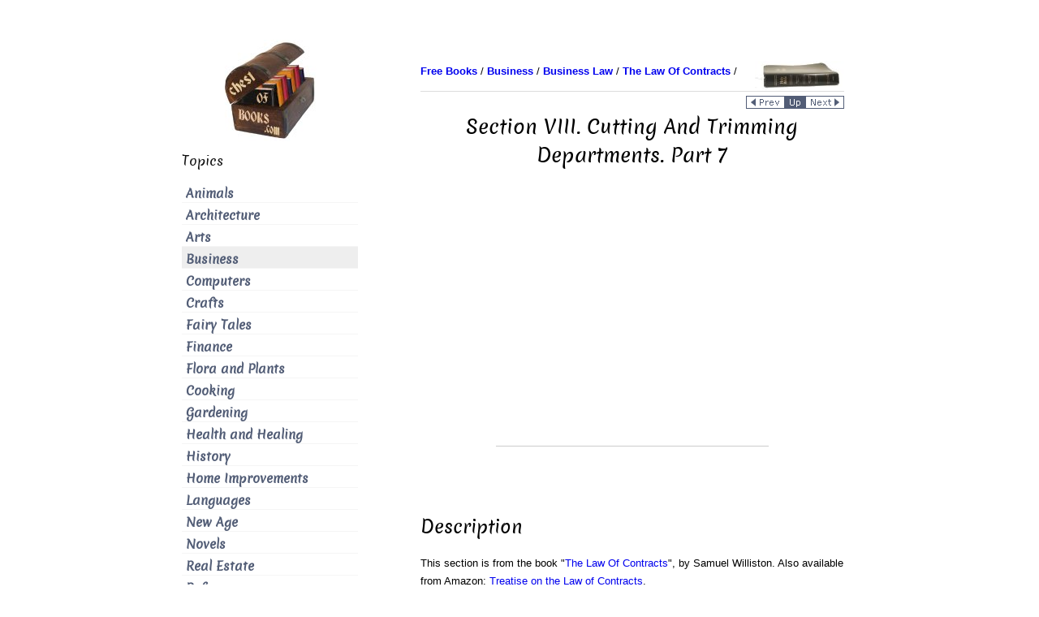

--- FILE ---
content_type: text/html
request_url: https://chestofbooks.com/business/law/Law-Of-Contracts-3/Section-VIII-Cutting-And-Trimming-Departments-Part-7.html
body_size: 5990
content:
<!DOCTYPE HTML PUBLIC "-//W3C//DTD HTML 4.01 Transitional//EN"><html><head><meta name="viewport" content="width=device-width, initial-scale=1.0"><title>Section VIII. Cutting And Trimming Departments. Part 7</title><meta name="description" content="(5) That, recognizing the necessity for providing reasonable methods for deciding controversies or grievances, both parties agree to the appointment of a Board of Arbitration, to be selected as follow..."><meta name="keywords" content="contract, agreement, case, court, statute, bank, payment, property, plaintiff, debt, defendant, sale, obligation, terms, rule, price, debtor, money, interest, damages, legal, rights, company, owner, liability"><meta name="classification" content="information"><meta http-equiv="Content-Type" content="text/html; charset=iso-8859-1"> <meta name="robots" content="index,follow"><meta property="og:image" content="https://chestofbooks.com/images/logo/chestofbooks-logo-large.jpg" /><meta itemprop="image" content="https://chestofbooks.com/images/logo/chestofbooks-logo-large.jpg"><meta name="twitter:image:src" content="https://chestofbooks.com/images/logo/chestofbooks-logo-large.jpg"><link rel="shortcut icon" href="../../../images/favicon.ico" type="image/x-icon"><link href="../../../style.css" rel="stylesheet" type="text/css" title="refstyle"><!-- adsense-analytics link: requires no code for this site --><!-- adsense page-level ads --><script data-ad-client="ca-pub-8889692424303178" async src="https://pagead2.googlesyndication.com/pagead/js/adsbygoogle.js"></script></head><body><a name="top"></a><div id="wrapper" class="clearfix" ><div class="container-fluid"><div class="row-fluid lum-equal-wrap"><!-- right box begin--><div id="content-right" class="span8 equal"><div class="content-inner"><div id="logo-wrapper" class="hidden-phone"><div style="float:right"><!-- camel begin --><img src="../../../images/logo/books.jpg" border="0" alt="books" width="110" height="37" /><!-- camel end --></div></div><div id="breadcrumb"><div style="float:left"><!-- breadcrumb start --><a href="../../.././index.html"><b>Free Books</b></a> / 
            <a href="../.././index.html"><b>Business</b></a> / 
            <a href=".././index.html"><b>Business Law</b></a> / 
            <a href="./index.html"><b>The Law Of Contracts</b></a> / 
            <!-- breadcrumb end --></div></div><div style="clear: both"><hr style="margin:5px 0;"></div><div class="hidden-phone"><!-- local navigation begin --><div style="float:right"><a href="Section-VIII-Cutting-And-Trimming-Departments-Part-6.html"><img src="../../../images/nav/page_prev.gif" alt="previous page: Section VIII. Cutting And Trimming Departments. Part 6" border="0" width="48" height="16"></a><div class="visible-phone">&nbsp;&nbsp;</div><a href="./index.html"><img src="../../../images/nav/page_parent.gif" alt="page up: The Law Of Contracts | by Samuel Williston" border="0" height="16" width="25"></a><div class="visible-phone">&nbsp;&nbsp;</div><a href="Section-VIII-Cutting-And-Trimming-Departments-Part-8.html"><img src="../../../images/nav/page_next.gif" alt="next page: Section VIII. Cutting And Trimming Departments. Part 8" border="0" width="48" height="16"></a></div><div style="clear: both"></div><!-- local navigation end --></div> <!-- class-hidden-phone ends --><h1 id="site-title">Section VIII. Cutting And Trimming Departments. Part 7</h1> <!-- content begin --><div class="index-section"><div align="center"><div class="hidden-phone"><script async src="https://pagead2.googlesyndication.com/pagead/js/adsbygoogle.js"></script><!-- above-the-fold ATF 336x280 --><ins class="adsbygoogle"
         style="display:inline-block;width:336px;height:280px"
         data-ad-client="ca-pub-8889692424303178"
         data-ad-slot="2331577659"></ins><script>
         (adsbygoogle = window.adsbygoogle || []).push({});
    </script></div><div class="visible-phone"><script async src="https://pagead2.googlesyndication.com/pagead/js/adsbygoogle.js"></script><!-- 320x100 --><ins class="adsbygoogle"
         style="display:inline-block;width:320px;height:100px"
         data-ad-client="ca-pub-8889692424303178"
         data-ad-slot="8258869365"></ins><script>
         (adsbygoogle = window.adsbygoogle || []).push({});
    </script></div></div><br clear="all"><br /><!-- AddThis Button BEGIN --><div class="addthis_toolbox addthis_default_style addthis_32x32_style"><a class="addthis_button_preferred_1"></a><a class="addthis_button_preferred_2"></a><a class="addthis_button_preferred_3"></a><a class="addthis_button_preferred_4"></a><a class="addthis_button_compact"></a><a class="addthis_counter addthis_bubble_style"></a></div><!-- AddThis Button END --><br /><h2>Description</h2><p>This section is from the book "<a href="index.html">The Law Of Contracts</a>", by Samuel Williston. Also available from Amazon: <a rel="nofollow" href="http://www.amazon.com/gp/product/B00180ZFG0?ie=UTF8&amp;tag=theultimatlearna&amp;linkCode=as2&amp;camp=1789&amp;creative=9325&amp;creativeASIN=B00180ZFG0">Treatise on the Law of Contracts</a>.</p><!-- google_ad_section_start --><h1>Section VIII. Cutting And Trimming Departments. Part 7</h1><div class="contentbody"><p>(5) That, recognizing the necessity for providing reasonable methods for deciding controversies or grievances, both <a href="Sec-689-Contents-Of-Memorandum-Parties.html">parties</a> agree to the appointment of a Board of <a href="Art-45-Arbitration.html">Arbitration</a>, to be selected as follows: -</p><p>Two representing the manufacturers.</p><p>Two representing the union.</p><p>One to be selected by the arbiters so chosen.</p><p>(6) That the expenses incidental to the Board of Arbitration shall be borne equally by the parties to this <a href="Sec-1738-Agreements-The-Performance-Of-Which-Involves-A-Wrong-To-A-Third-Pers.html">agreement</a>.</p><p>(7) That the decision of the Board of Arbitration or a majority thereof shall be final and binding upon both parties.</p><p>(8) That any <a href="The-General-Conditions-Of-The-Contract-Part-2.html#employees">employee</a> feeling himself aggrieved shall present his complaint to the shop steward, who shall take the matter up for adjustment with the shop superintendent. In the event that they are not able to agree, the shop steward shall report the matter to a representative of the union, who in turn shall take the matter up with a representative of the employer. In event that these two are unable to agree on an adjustment, the grievance shall then be presented to the Board of Arbitration within three days.</p><p>In order that the presentation and adjustment of these grievances cause as little confusion as possible, it is hereby agreed that the time for presenting grievances to the shop steward and by him to the shop superintendent, and for the . adjustment of these grievances, shall be after the regular working <a href="Section-III-Rates-And-Hours.html">hours</a>, which end at 5 p. m. on week days and 12 o'clock on Saturdays. Exception is made, however, in such emergency cases as require immediate <a href="Sec-1461-Rescission-For-Breach-Of-Warranty-Recoupment-And-An-Action-Or-Counte.html">action</a>.</p><p>(9) That the members of the Associated Clothing Manufacturers agree to operate preferential Union Shops. When additional workers are needed, application will be made to the union. If the union is unable, within forty-eight hours, to supply such satisfactory workers as are needed, the manufacturers shall then be privileged to secure such workers as they can. Non-union workers who are employed under this provision are subject to joining the union within a reasonable time.</p><p>(10) That in the case of new workers being employed, two weeks will be considered a probationary period, if the new workers are regularly employed in the trade. In case of apprentices or workers taken from other trades, the probationary period will be four weeks.'</p><p>(11) That it is understood that the power of discharge will be exercised by the employers with justice and with due regard for the reasonable <a href="Sec-266-Rights-And-Liabilities-Under-Contracts.html">rights</a> of the employees. If an employee feels that he has been unjustly discharged, he may appeal to the Board of Arbitration which shall have the power to review and decide such cases. By request of the union representatives, the discharge shall be delayed until the Board of Arbitration hears the case.</p><p>(12) That whenever an employee shall absent himself from work without giving an acceptable <a href="Sec-1548-Reasons-And-Limits-Of-Reformation.html">reason</a> to the employer, upon the second business day of his absence, the employer may consider his position forfeited. In case of absence, a reason therefor must be promptly given to the foreman or <a href="Termination-By-Closing-Of-Play-Or-Company.html">company</a> representative by messenger, mail or telephone.</p><p>(13) That workers who are absent on <a href="Sec-9-Account.html">account</a> of sickness shall be reinstated in their former positions within a reasonable time if proper notification is given to the Company.</p><p>(14) That changes of workers from one operation or department to another may be made by the employer, provided that the individual worker does not suffer through such changes.</p><p>(15) That on or about January 15th and July 15th of each year representatives of the Associated Clothing Manufacturers and representatives of the Union shall meet to determine the <a href="N-Y-Clothing-Trade-Association-Preamble.html#wages">wage</a> scale, which is to apply in the shops of the Associated Clothing Manufacturers as <a href="Sec-1419a-Specified-And-Unspecified-Goods.html">specified</a> below. This scale of wages shall remain in force and effective until adjusted as prescribed below. The wage-scale is to be determined in conference within one month after the meeting and it is to be ready for publication on February 15th and August 15th of each year. In view of the <a href="Sec-1820-Nature-And-Effect-Of-Release.html">nature</a> of the wholesale clothing trade which makes it necessary for the manufacturers to <a href="Sec-571-Contents-Of-Memorandum-Price-It-Might-Seem-That-Price-Was-The-Equiv.html">price</a> their goods and <a href="Sec-1419-Specific-Performance-Of-Contracts-To-Buy-And-Sell.html">sell</a> them at a considerable period before they are put into manufacture, it is hereby agreed that the scale of wages which is thus determined on or before February 15th, shall become effective on June 1st following, and remain in force until November 30th, following.</p><p>The wage scale determined on or before August 15th shall become effective on December 1st following and remain in force until May 31st of the next year.</p><p>It is expressly provided that the wage scale committee, which will consist of an equal number of representatives of the Associated Clothing Manufacturers and the <a href="Agreement-Clothing-Exchange-of-Rochester-and-Amalgamated-Clothing-Workers-of-A.html">Amalgamated Clothing Workers of America</a>, appointed by these respective bodies, shall meet to determine the wage scale which shall be effective until May 31st, 1920. One-half of the increase determined by this new wage scale shall apply from September 1st, 1919, and the full amount shall apply from November 1st, 1919. In case this scale should not be determined until some date later than the dates specified above, it will, when determined, be retroactive to those dates in the proportions specified. In case of a disagreement in the determination of the wage scale, the matter is to be referred to the Board of Arbitration.</p><p>(16) That, the matter of regulating the outside <a href="Chapter-XVI-Agreements-In-Consideration-Of-Marriage-Contracts-Or-Sales-Of-Ant.html">contract</a> shops is to be left to the Board of Arbitration with the following recommendations: -</p><p>(1) That outside contract shops be regulated so as to comply with the health <a href="The-General-Conditions-Of-The-Contract-Part-4.html#regulations">regulations</a> of the city and the province.</p><p>(2) That a committee composed of representatives of the union and representatives of the employers in equal numbers, be appointed to investigate and regulate the outside contract shops.</p><p>(3) Should they be unable to agree, the matter will be referred to the Board of Arbitration for adjustment.</p><p>(17) That it is agreed by the union that the manufacturers shall have the right to take into its employ as many returned soldiers as it can absorb and that it shall have the privilege of developing workers through the apprenticeship system on a basis to be determined by the representatives of the manufacturers and the union. In the event of disagreement, then it shall be submitted to the Board of Arbitration for decision.</p></div><!-- google_ad_section_end --><p>&nbsp</p><p>Continue to:</p><ul id="breadcrumb"><li>prev: <a href="Section-VIII-Cutting-And-Trimming-Departments-Part-6.html">Section VIII. Cutting And Trimming Departments. Part 6</a></li><li><a href="index.html">Table of Contents</a></li><li>next: <a href="Section-VIII-Cutting-And-Trimming-Departments-Part-8.html">Section VIII. Cutting And Trimming Departments. Part 8</a></li></ul><div align="center"><br /><br /><script async src="https://pagead2.googlesyndication.com/pagead/js/adsbygoogle.js"></script><!-- ad_rect 300x600 new --><ins class="adsbygoogle"
         style="display:inline-block;width:300px;height:600px"
         data-ad-client="ca-pub-8889692424303178"
         data-ad-slot="1018495987"></ins><script>
         (adsbygoogle = window.adsbygoogle || []).push({});
    </script><br /></div><br /><br clear="all"></div><br><!-- content end --><br /><!-- AddThis Button BEGIN --><div class="addthis_toolbox addthis_default_style addthis_32x32_style"><a class="addthis_button_preferred_1"></a><a class="addthis_button_preferred_2"></a><a class="addthis_button_preferred_3"></a><a class="addthis_button_preferred_4"></a><a class="addthis_button_compact"></a><a class="addthis_counter addthis_bubble_style"></a></div><!-- AddThis Button END --><br /><div class="hidden-phone"><br /><hr></div><div align="right"><!-- Google CSE Search Box Begins --><form action="https://chestofbooks.com/search.html" id="cse-search-box"><div><input type="hidden" name="cx" value="000348145676127462126:njhvjbiv4do" /><input type="hidden" name="cof" value="FORID:11" /><input type="hidden" name="ie" value="UTF-8" /><input type="text" name="q" style="width: 90%; padding: 10px;" /><div class="visible-phone"><br/><br/></div><input type="submit" name="sa" value="Search" /></div></form><script type="text/javascript" async src="https://www.google.com/coop/cse/brand?form=cse-search-box&amp;lang=en"></script><!-- Google CSE Search Box Ends --></div><br/><br/><div><div style="float:left"><a href="#top"><img src="../../../images/nav/page_top.gif" width="48" height="16" border="0" alt="TOP"></a></div><div style="float:right"><a href="Section-VIII-Cutting-And-Trimming-Departments-Part-6.html"><img src="../../../images/nav/page_prev.gif" alt="previous page: Section VIII. Cutting And Trimming Departments. Part 6" border="0" width="48" height="16"></a><div class="visible-phone">&nbsp;&nbsp;</div><a href="./index.html"><img src="../../../images/nav/page_parent.gif" alt="page up: The Law Of Contracts | by Samuel Williston" border="0" height="16" width="25"></a><div class="visible-phone">&nbsp;&nbsp;</div><a href="Section-VIII-Cutting-And-Trimming-Departments-Part-8.html"><img src="../../../images/nav/page_next.gif" alt="next page: Section VIII. Cutting And Trimming Departments. Part 8" border="0" width="48" height="16"></a></div></div><div style="clear: both"></div></div></div><!-- right box end --><!-- left box begin --><div id="left-column" class="span4 equal"><div id="equal-well"><div id="logo-wrapper" class="hidden-phone"><a href="https://chestofbooks.com/"><img src="../../../images/logo/chestofbooks.jpg" border="0" title="Chest of Books: Read Books Online" width="175" height="125"></a></div><nav class="main-navigation vertical-menu main-menu" role="navigation"><div class="module"><h3 class="sidebar-heading">Topics</h3><ul class="menu"> <li class="menu-item" title="Animals"><a href="../../../animals/index.html">Animals</a></li> <li class="menu-item" title="Architecture"><a href="../../../architecture/index.html">Architecture</a></li> <li class="menu-item" title="Arts"><a href="../../../arts/index.html">Arts</a></li> <li class="current-menu-item" title="Business"><a href="../../../business/index.html">Business</a></li> <li class="menu-item" title="Computers"><a href="../../../computers/index.html">Computers</a></li> <li class="menu-item" title="Crafts"><a href="../../../crafts/index.html">Crafts</a></li> <li class="menu-item" title="Fairy Tales"><a href="../../../fairy-tale/index.html">Fairy Tales</a></li> <li class="menu-item" title="Finance"><a href="../../../finance/index.html">Finance</a></li> <li class="menu-item" title="Flora and Plants"><a href="../../../flora-plants/index.html">Flora and Plants</a></li> <li class="menu-item" title="Cooking"><a href="../../../food/index.html">Cooking</a></li> <li class="menu-item" title="Gardening"><a href="../../../gardening-horticulture/index.html">Gardening</a></li> <li class="menu-item" title="Health and Healing"><a href="../../../health/index.html">Health and Healing</a></li> <li class="menu-item" title="History"><a href="../../../history/index.html">History</a></li> <li class="menu-item" title="Home Improvements"><a href="../../../home-improvement/index.html">Home Improvements</a></li> <li class="menu-item" title="Languages"><a href="../../../languages/index.html">Languages</a></li> <li class="menu-item" title="New Age"><a href="../../../new-age/index.html">New Age</a></li> <li class="menu-item" title="Novels"><a href="../../../novel/index.html">Novels</a></li> <li class="menu-item" title="Real Estate"><a href="../../../real-estate/index.html">Real Estate</a></li> <li class="menu-item" title="Reference"><a href="../../../reference/index.html">Reference</a></li> <li class="menu-item" title="Religion"><a href="../../../religion/index.html">Religion</a></li> <li class="menu-item" title="Science"><a href="../../../science/index.html">Science</a></li> <li class="menu-item" title="Society"><a href="../../../society/index.html">Society</a></li> <li class="menu-item" title="Sports"><a href="../../../sports/index.html">Sports</a></li> <li class="menu-item" title="Travel"><a href="../../../travel/index.html">Travel</a></li> <li class="menu-item" title="Outdoors"><a href="../../../outdoors/index.html">Outdoors</a></li> </ul></div></nav><div class="hidden-phone"><br /><br /><!-- Google CSE Search Box Begins --><div align="center" id="search-2" class="module widget_search"><h3 class="sidebar-heading">Search</h3><form action="https://chestofbooks.com/search.html" id="cse-search-box"><div><input type="hidden" name="cx" value="000348145676127462126:njhvjbiv4do" /><input type="hidden" name="cof" value="FORID:11" /><input type="text" name="q" size="14" /><input type="submit" name="sa" value="Search" /></div></form></div><!-- Google CSE Search Box Ends --></div><div class="module"><h3 class="sidebar-heading">My Books</h3><div style="text-align:center; padding-top: 40px"><a rel="nofollow" href="http://smarturl.it/end-headaches"><img src="../../../images/Headaches-Begone-Ebook-Cover-150x240.jpg" width="150" height="240" alt="Headaches Begone! A Systemic Approach To Healing Your Headaches"></a></div><div style="text-align:center; padding-top: 40px"><a rel="nofollow" href="http://smarturl.it/safe-bike-seat"><img src="../../../images/Safe-Bike-Seats-Cover-150x240.jpg" width="150" height="240" alt="Don't Let Your Bike Seat Ruin Your Sex Life Book"></a></div></div><div class="module"><h3 class="sidebar-heading">Discover</h3><ul class="menu"> <li class="menu-item" title="Answers FAQ"><a href="https://stason.org/">Answers FAQ</a></li> </ul></div></div></div><!-- left box end --><!-- tailbox start --><div class="tailbox"></div><!-- tailbox end --></div><!-- end row-fluid for content columns --></div><!-- end container-fluid --></div><!-- end wrapper --><!-- footer (tail) starts --><div id="footer-menu-wrapper"><div class="container"><div class="row"><div id="footer-wrapper" class="span12" style="color:#abb3b4;"><aside id="footer"><div id="text-2" class="module widget_text"><div class="textwidget"><p></p></div></div></aside></div></div></div><div id="breadcrumb">
      [ <a rel="nofollow" href="../../../privacy-policy.html">Privacy Policy</a> |
        <a rel="nofollow" href="../../../terms-of-use.html">Terms of Use</a> |
        <a rel="nofollow" href="../../../about.html">About Us</a> |
        <a rel="nofollow" href="../../../search.html">Search</a> ]
      </div><p>&copy; 2007-2021 <a href="https://stasosphere.com/">StasoSphere.com</a></p></div><!-- footer (tail) ends--><!-- kind of AddThis async loading which works --><script>
(function() {
  var addthis_config = {"data_track_addressbar":true};
  var s = document.createElement('script');
  s.src = '//s7.addthis.com/js/300/addthis_widget.js#pubid=ra-4e8a4f827a180b12&amp;async=1&amp;domready=1';
  document.getElementsByTagName('head')[0].appendChild(s);
})();
</script><!-- BEGIN GA Script --><script>
  (function(i,s,o,g,r,a,m){i['GoogleAnalyticsObject']=r;i[r]=i[r]||function(){
  (i[r].q=i[r].q||[]).push(arguments)},i[r].l=1*new Date();a=s.createElement(o),
  m=s.getElementsByTagName(o)[0];a.async=1;a.src=g;m.parentNode.insertBefore(a,m)
  })(window,document,'script','https://www.google-analytics.com/analytics.js','ga');

  ga('create', 'UA-145457-10', 'auto');
  ga('send', 'pageview');

</script><!-- END GA Script --><!-- amazon one link --><script defer src="//z-na.amazon-adsystem.com/widgets/onejs?MarketPlace=US&adInstanceId=ae54343a-00ae-48b2-a7b3-1c65cfefb3f6"></script></body></html>

--- FILE ---
content_type: text/html; charset=utf-8
request_url: https://www.google.com/recaptcha/api2/aframe
body_size: 121
content:
<!DOCTYPE HTML><html><head><meta http-equiv="content-type" content="text/html; charset=UTF-8"></head><body><script nonce="XfQNE7wtaUUYRFGPZI53Dw">/** Anti-fraud and anti-abuse applications only. See google.com/recaptcha */ try{var clients={'sodar':'https://pagead2.googlesyndication.com/pagead/sodar?'};window.addEventListener("message",function(a){try{if(a.source===window.parent){var b=JSON.parse(a.data);var c=clients[b['id']];if(c){var d=document.createElement('img');d.src=c+b['params']+'&rc='+(localStorage.getItem("rc::a")?sessionStorage.getItem("rc::b"):"");window.document.body.appendChild(d);sessionStorage.setItem("rc::e",parseInt(sessionStorage.getItem("rc::e")||0)+1);localStorage.setItem("rc::h",'1768652021734');}}}catch(b){}});window.parent.postMessage("_grecaptcha_ready", "*");}catch(b){}</script></body></html>